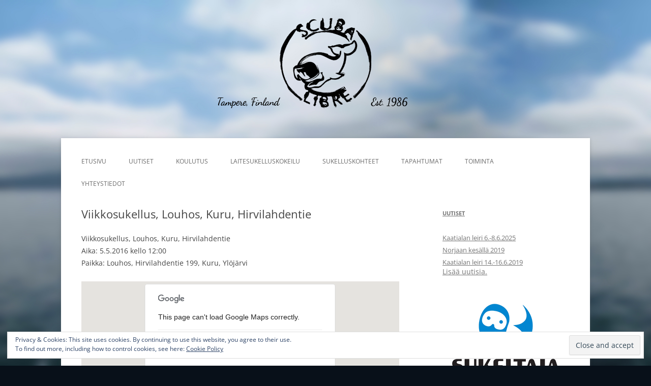

--- FILE ---
content_type: text/html; charset=UTF-8
request_url: http://www.scubalibre.fi/2016/05/05/viikkosukellus-louhos-kuru-hirvilahdentie-2/
body_size: 8964
content:
<!DOCTYPE html>
<!--[if IE 7]>
<html class="ie ie7" lang="fi" prefix="og: http://ogp.me/ns#">
<![endif]-->
<!--[if IE 8]>
<html class="ie ie8" lang="fi" prefix="og: http://ogp.me/ns#">
<![endif]-->
<!--[if !(IE 7) & !(IE 8)]><!-->
<html lang="fi" prefix="og: http://ogp.me/ns#">
<!--<![endif]-->
<head>
<meta charset="UTF-8" />
<meta name="viewport" content="width=device-width" />
<title>Viikkosukellus, Louhos, Kuru, Hirvilahdentie - Scuba Libre Ry</title>
<link rel="profile" href="http://gmpg.org/xfn/11" />
<link rel="pingback" href="http://www.scubalibre.fi/xmlrpc.php" />
<!--[if lt IE 9]>
<script src="http://www.scubalibre.fi/wp-content/themes/twentytwelve/js/html5.js" type="text/javascript"></script>
<![endif]-->
<link rel="canonical" href="http://www.scubalibre.fi/2016/05/05/viikkosukellus-louhos-kuru-hirvilahdentie-2/" />
<meta property="og:locale" content="fi_FI" />
<meta property="og:type" content="article" />
<meta property="og:title" content="Viikkosukellus, Louhos, Kuru, Hirvilahdentie - Scuba Libre Ry" />
<meta property="og:description" content="Viikkosukellus, Louhos, Kuru, Hirvilahdentie Aika: 5.5.2016 kello 12:00 Paikka: Louhos, Hirvilahdentie 199, Kuru, Ylöjärvi" />
<meta property="og:url" content="http://www.scubalibre.fi/2016/05/05/viikkosukellus-louhos-kuru-hirvilahdentie-2/" />
<meta property="og:site_name" content="Scuba Libre Ry" />
<meta property="article:publisher" content="https://www.facebook.com/Scubalibrery/" />
<meta property="article:tag" content="hirvilahdentie" />
<meta property="article:tag" content="kuru" />
<meta property="article:tag" content="louhos" />
<meta property="article:tag" content="viikkosukellus" />
<meta property="article:tag" content="ylöjärvi" />
<meta property="article:section" content="Viikkosukellus" />
<meta property="article:published_time" content="2016-05-05T09:00:07+00:00" />
<meta property="article:modified_time" content="2016-08-07T19:21:25+00:00" />
<meta property="og:updated_time" content="2016-08-07T19:21:25+00:00" />
<meta property="og:image" content="https://i0.wp.com/www.scubalibre.fi/wp-content/uploads/2016/05/favicon.png?fit=512%2C512" />
<meta property="og:image:secure_url" content="https://i0.wp.com/www.scubalibre.fi/wp-content/uploads/2016/05/favicon.png?fit=512%2C512" />
<meta property="og:image:width" content="512" />
<meta property="og:image:height" content="512" />
<meta name="twitter:card" content="summary" />
<meta name="twitter:description" content="Viikkosukellus, Louhos, Kuru, Hirvilahdentie Aika: 5.5.2016 kello 12:00 Paikka: Louhos, Hirvilahdentie 199, Kuru, Ylöjärvi" />
<meta name="twitter:title" content="Viikkosukellus, Louhos, Kuru, Hirvilahdentie - Scuba Libre Ry" />
<meta name="twitter:image" content="http://www.scubalibre.fi/wp-content/uploads/2016/05/favicon.png" />
<script type='application/ld+json'>{"@context":"https://schema.org","@type":"Organization","url":"http://www.scubalibre.fi/","sameAs":["https://www.facebook.com/Scubalibrery/"],"@id":"http://www.scubalibre.fi/#organization","name":"Scuba Libre Ry","logo":"http://www.scubalibre.fi/wp-content/uploads/2016/05/favicon.png"}</script>
<link rel='dns-prefetch' href='//s0.wp.com' />
<link rel='dns-prefetch' href='//secure.gravatar.com' />
<link rel='dns-prefetch' href='//maps.googleapis.com' />
<link rel='dns-prefetch' href='//s.w.org' />
<link rel="alternate" type="application/rss+xml" title="Scuba Libre Ry &raquo; syöte" href="http://www.scubalibre.fi/feed/" />
<link rel="alternate" type="application/rss+xml" title="Scuba Libre Ry &raquo; kommenttien syöte" href="http://www.scubalibre.fi/comments/feed/" />
<link rel="alternate" type="text/calendar" title="Scuba Libre Ry &raquo; iCal-syöte" href="http://www.scubalibre.fi/tapahtumat/?ical=1" />
		<script type="text/javascript">
			window._wpemojiSettings = {"baseUrl":"https:\/\/s.w.org\/images\/core\/emoji\/11.2.0\/72x72\/","ext":".png","svgUrl":"https:\/\/s.w.org\/images\/core\/emoji\/11.2.0\/svg\/","svgExt":".svg","source":{"concatemoji":"http:\/\/www.scubalibre.fi\/wp-includes\/js\/wp-emoji-release.min.js?ver=5.1.21"}};
			!function(e,a,t){var n,r,o,i=a.createElement("canvas"),p=i.getContext&&i.getContext("2d");function s(e,t){var a=String.fromCharCode;p.clearRect(0,0,i.width,i.height),p.fillText(a.apply(this,e),0,0);e=i.toDataURL();return p.clearRect(0,0,i.width,i.height),p.fillText(a.apply(this,t),0,0),e===i.toDataURL()}function c(e){var t=a.createElement("script");t.src=e,t.defer=t.type="text/javascript",a.getElementsByTagName("head")[0].appendChild(t)}for(o=Array("flag","emoji"),t.supports={everything:!0,everythingExceptFlag:!0},r=0;r<o.length;r++)t.supports[o[r]]=function(e){if(!p||!p.fillText)return!1;switch(p.textBaseline="top",p.font="600 32px Arial",e){case"flag":return s([55356,56826,55356,56819],[55356,56826,8203,55356,56819])?!1:!s([55356,57332,56128,56423,56128,56418,56128,56421,56128,56430,56128,56423,56128,56447],[55356,57332,8203,56128,56423,8203,56128,56418,8203,56128,56421,8203,56128,56430,8203,56128,56423,8203,56128,56447]);case"emoji":return!s([55358,56760,9792,65039],[55358,56760,8203,9792,65039])}return!1}(o[r]),t.supports.everything=t.supports.everything&&t.supports[o[r]],"flag"!==o[r]&&(t.supports.everythingExceptFlag=t.supports.everythingExceptFlag&&t.supports[o[r]]);t.supports.everythingExceptFlag=t.supports.everythingExceptFlag&&!t.supports.flag,t.DOMReady=!1,t.readyCallback=function(){t.DOMReady=!0},t.supports.everything||(n=function(){t.readyCallback()},a.addEventListener?(a.addEventListener("DOMContentLoaded",n,!1),e.addEventListener("load",n,!1)):(e.attachEvent("onload",n),a.attachEvent("onreadystatechange",function(){"complete"===a.readyState&&t.readyCallback()})),(n=t.source||{}).concatemoji?c(n.concatemoji):n.wpemoji&&n.twemoji&&(c(n.twemoji),c(n.wpemoji)))}(window,document,window._wpemojiSettings);
		</script>
		<style type="text/css">
img.wp-smiley,
img.emoji {
	display: inline !important;
	border: none !important;
	box-shadow: none !important;
	height: 1em !important;
	width: 1em !important;
	margin: 0 .07em !important;
	vertical-align: -0.1em !important;
	background: none !important;
	padding: 0 !important;
}
</style>
	<link rel='stylesheet' id='wp-block-library-css'  href='http://www.scubalibre.fi/wp-includes/css/dist/block-library/style.min.css?ver=5.1.21' type='text/css' media='all' />
<link rel='stylesheet' id='wp-block-library-theme-css'  href='http://www.scubalibre.fi/wp-includes/css/dist/block-library/theme.min.css?ver=5.1.21' type='text/css' media='all' />
<link rel='stylesheet' id='columns-css'  href='http://www.scubalibre.fi/wp-content/plugins/columns/columns.css?ver=5.1.21' type='text/css' media='all' />
<link rel='stylesheet' id='fsb-image-css'  href='http://www.scubalibre.fi/wp-content/plugins/simple-full-screen-background-image/includes/fullscreen-image.css?ver=5.1.21' type='text/css' media='all' />
<link rel='stylesheet' id='google-maps-builder-plugin-styles-css'  href='http://www.scubalibre.fi/wp-content/plugins/google-maps-builder/vendor/wordimpress/maps-builder-core/assets/css/google-maps-builder.min.css?ver=2.1.2' type='text/css' media='all' />
<link rel='stylesheet' id='google-maps-builder-map-icons-css'  href='http://www.scubalibre.fi/wp-content/plugins/google-maps-builder/vendor/wordimpress/maps-builder-core/includes/libraries/map-icons/css/map-icons.css?ver=2.1.2' type='text/css' media='all' />
<link rel='stylesheet' id='parent-style-css'  href='http://www.scubalibre.fi/wp-content/themes/twentytwelve/style.css?ver=5.1.21' type='text/css' media='all' />
<link rel='stylesheet' id='twentytwelve-fonts-css'  href='http://www.scubalibre.fi/wp-content/themes/twentytwelve/fonts/font-open-sans.css?ver=20230328' type='text/css' media='all' />
<link rel='stylesheet' id='twentytwelve-style-css'  href='http://www.scubalibre.fi/wp-content/themes/twentytwelve-child/style.css?ver=20240716' type='text/css' media='all' />
<link rel='stylesheet' id='twentytwelve-block-style-css'  href='http://www.scubalibre.fi/wp-content/themes/twentytwelve/css/blocks.css?ver=20240603' type='text/css' media='all' />
<!--[if lt IE 9]>
<link rel='stylesheet' id='twentytwelve-ie-css'  href='http://www.scubalibre.fi/wp-content/themes/twentytwelve/css/ie.css?ver=20150214' type='text/css' media='all' />
<![endif]-->
<link rel='stylesheet' id='tablepress-default-css'  href='http://www.scubalibre.fi/wp-content/plugins/tablepress/css/default.min.css?ver=1.9.1' type='text/css' media='all' />
<link rel='stylesheet' id='footer-credits-css'  href='http://www.scubalibre.fi/wp-content/plugins/footer-putter/styles/footer-credits.css?ver=1.17' type='text/css' media='all' />
<link rel='stylesheet' id='jetpack_css-css'  href='http://www.scubalibre.fi/wp-content/plugins/jetpack/css/jetpack.css?ver=6.8.5' type='text/css' media='all' />
<script type='text/javascript' src='http://www.scubalibre.fi/wp-includes/js/jquery/jquery.js?ver=1.12.4'></script>
<script type='text/javascript' src='http://www.scubalibre.fi/wp-includes/js/jquery/jquery-migrate.min.js?ver=1.4.1'></script>
<script type='text/javascript' src='https://maps.googleapis.com/maps/api/js?v=3.exp&#038;libraries=places&#038;ver=5.1.21'></script>
<link rel='https://api.w.org/' href='http://www.scubalibre.fi/wp-json/' />
<link rel="EditURI" type="application/rsd+xml" title="RSD" href="http://www.scubalibre.fi/xmlrpc.php?rsd" />
<link rel="wlwmanifest" type="application/wlwmanifest+xml" href="http://www.scubalibre.fi/wp-includes/wlwmanifest.xml" /> 
<meta name="generator" content="WordPress 5.1.21" />
<link rel='shortlink' href='https://wp.me/p7ASFH-78' />
<link rel="alternate" type="application/json+oembed" href="http://www.scubalibre.fi/wp-json/oembed/1.0/embed?url=http%3A%2F%2Fwww.scubalibre.fi%2F2016%2F05%2F05%2Fviikkosukellus-louhos-kuru-hirvilahdentie-2%2F" />
<link rel="alternate" type="text/xml+oembed" href="http://www.scubalibre.fi/wp-json/oembed/1.0/embed?url=http%3A%2F%2Fwww.scubalibre.fi%2F2016%2F05%2F05%2Fviikkosukellus-louhos-kuru-hirvilahdentie-2%2F&#038;format=xml" />
<style>
		#category-posts-2-internal .cat-post-thumbnail .cat-post-crop img {object-fit: cover; max-width: 100%; display: block;}
#category-posts-2-internal .cat-post-thumbnail .cat-post-crop-not-supported img {width: 100%;}
#category-posts-2-internal .cat-post-thumbnail {max-width:100%;}
#category-posts-2-internal .cat-post-item img {margin: initial;}
</style>
		<meta name="et-api-version" content="v1"><meta name="et-api-origin" content="http://www.scubalibre.fi"><link rel="https://theeventscalendar.com/" href="http://www.scubalibre.fi/wp-json/tribe/tickets/v1/" /><meta name="tec-api-version" content="v1"><meta name="tec-api-origin" content="http://www.scubalibre.fi"><link rel="https://theeventscalendar.com/" href="http://www.scubalibre.fi/wp-json/tribe/events/v1/" />
<link rel='dns-prefetch' href='//v0.wordpress.com'/>
<link rel='dns-prefetch' href='//i0.wp.com'/>
<link rel='dns-prefetch' href='//i1.wp.com'/>
<link rel='dns-prefetch' href='//i2.wp.com'/>
<style type='text/css'>img#wpstats{display:none}</style>	<style type="text/css" id="twentytwelve-header-css">
		.site-title,
	.site-description {
		position: absolute;
		clip: rect(1px 1px 1px 1px); /* IE7 */
		clip: rect(1px, 1px, 1px, 1px);
	}
			</style>
	<style type="text/css" id="custom-background-css">
body.custom-background { background-color: #081019; background-image: url("http://www.scubalibre.fi/wp-content/uploads/2016/06/20160617_background.jpg"); background-position: center top; background-size: auto; background-repeat: no-repeat; background-attachment: fixed; }
</style>
	</head>

<body class="post-template-default single single-post postid-442 single-format-standard custom-background wp-embed-responsive tribe-no-js tribe-bar-is-disabled custom-font-enabled">
    
     		<a href="http://www.scubalibre.fi/"><img src="http://www.scubalibre.fi/wp-content/uploads/2016/05/20150510-header.png" class="header-image" width="960" height="200" alt="Scuba Libre Ry" /></a>
		    
<div id="page" class="hfeed site">
	<header id="masthead" class="site-header" role="banner">
		<hgroup>
			<h1 class="site-title"><a href="http://www.scubalibre.fi/" title="Scuba Libre Ry" rel="home">Scuba Libre Ry</a></h1>
			<h2 class="site-description">30 vuotta sukeltamista Tampereella ja maailmalla</h2>
		</hgroup>
        
		<nav id="site-navigation" class="main-navigation" role="navigation">
			<a class="assistive-text" href="#content" title="Siirry sisältöön">Siirry sisältöön</a>
			<div class="menu-scubalibre2016-container"><ul id="menu-scubalibre2016" class="nav-menu"><li id="menu-item-278" class="menu-item menu-item-type-post_type menu-item-object-page menu-item-home menu-item-278"><a href="http://www.scubalibre.fi/">Etusivu</a></li>
<li id="menu-item-279" class="menu-item menu-item-type-post_type menu-item-object-page current_page_parent menu-item-279"><a href="http://www.scubalibre.fi/uutiset/">Uutiset</a></li>
<li id="menu-item-280" class="menu-item menu-item-type-post_type menu-item-object-page menu-item-has-children menu-item-280"><a href="http://www.scubalibre.fi/koulutus/">Koulutus</a>
<ul class="sub-menu">
	<li id="menu-item-281" class="menu-item menu-item-type-post_type menu-item-object-page menu-item-281"><a href="http://www.scubalibre.fi/koulutus/laitesukelluskokeilu/">Laitesukelluskokeilu</a></li>
	<li id="menu-item-282" class="menu-item menu-item-type-post_type menu-item-object-page menu-item-282"><a href="http://www.scubalibre.fi/koulutus/laitesukelluksen-peruskurssi/">Laitesukelluksen peruskurssi</a></li>
	<li id="menu-item-283" class="menu-item menu-item-type-post_type menu-item-object-page menu-item-283"><a href="http://www.scubalibre.fi/koulutus/laitesukelluksen-jatkokurssi/">Laitesukelluksen jatkokurssi</a></li>
	<li id="menu-item-284" class="menu-item menu-item-type-post_type menu-item-object-page menu-item-284"><a href="http://www.scubalibre.fi/koulutus/laitesukelluksen-syventava-jatkokurssi/">Laitesukelluksen syventävä jatkokurssi</a></li>
	<li id="menu-item-285" class="menu-item menu-item-type-post_type menu-item-object-page menu-item-285"><a href="http://www.scubalibre.fi/koulutus/snorkkelisukeltaja-ja-junior-scuba-kurssit/">Snorkkelisukeltaja ja Junior Scuba</a></li>
	<li id="menu-item-287" class="menu-item menu-item-type-post_type menu-item-object-page menu-item-287"><a href="http://www.scubalibre.fi/koulutus/kouluttajat/">Kouluttajat</a></li>
</ul>
</li>
<li id="menu-item-190789" class="menu-item menu-item-type-post_type menu-item-object-page menu-item-190789"><a href="http://www.scubalibre.fi/koulutus/laitesukelluskokeilu/">Laitesukelluskokeilu</a></li>
<li id="menu-item-288" class="menu-item menu-item-type-post_type menu-item-object-page menu-item-has-children menu-item-288"><a href="http://www.scubalibre.fi/sukelluskohteet/">Sukelluskohteet</a>
<ul class="sub-menu">
	<li id="menu-item-298" class="menu-item menu-item-type-taxonomy menu-item-object-category current-post-ancestor current-menu-parent current-post-parent menu-item-298"><a href="http://www.scubalibre.fi/category/viikkosukellus/">Viikkosukellukset</a></li>
</ul>
</li>
<li id="menu-item-332" class="menu-item menu-item-type-post_type menu-item-object-page menu-item-332"><a href="http://www.scubalibre.fi/tapahtumat/">Tapahtumat</a></li>
<li id="menu-item-291" class="menu-item menu-item-type-post_type menu-item-object-page menu-item-has-children menu-item-291"><a href="http://www.scubalibre.fi/ajankohtaista/">Toiminta</a>
<ul class="sub-menu">
	<li id="menu-item-292" class="menu-item menu-item-type-post_type menu-item-object-page menu-item-292"><a href="http://www.scubalibre.fi/ajankohtaista/nimitykset/">Nimitykset</a></li>
	<li id="menu-item-293" class="menu-item menu-item-type-post_type menu-item-object-page menu-item-293"><a href="http://www.scubalibre.fi/ajankohtaista/norpat/">Norpat</a></li>
</ul>
</li>
<li id="menu-item-295" class="menu-item menu-item-type-post_type menu-item-object-page menu-item-295"><a href="http://www.scubalibre.fi/yhteystiedot/">Yhteystiedot</a></li>
</ul></div>		</nav><!-- #site-navigation -->

		
	</header><!-- #masthead -->

	<div id="main" class="wrapper">
	<div id="primary" class="site-content">
		<div id="content" role="main">

			
				
	<article id="post-442" class="post-442 post type-post status-publish format-standard hentry category-viikkosukellus tag-hirvilahdentie tag-kuru tag-louhos tag-viikkosukellus tag-ylojarvi">
				<header class="entry-header">
			
						<h1 class="entry-title">Viikkosukellus, Louhos, Kuru, Hirvilahdentie</h1>
								</header><!-- .entry-header -->

				<div class="entry-content">
			<p>Viikkosukellus, Louhos, Kuru, Hirvilahdentie<br />
Aika: 5.5.2016 kello 12:00<br />
Paikka: Louhos, Hirvilahdentie 199, Kuru, Ylöjärvi</p>

<div class="google-maps-builder-wrap">

	<div id="google-maps-builder-424" class="google-maps-builder"  data-map-id="424" style="width:100%; height:100px"></div>

	
</div>

					</div><!-- .entry-content -->
		
		<footer class="entry-meta">
			Julkaistu <a href="http://www.scubalibre.fi/2016/05/05/viikkosukellus-louhos-kuru-hirvilahdentie-2/" title="12:00" rel="bookmark"><time class="entry-date" datetime="2016-05-05T12:00:07+02:00">5.5.2016</time></a> kategoriassa <a href="http://www.scubalibre.fi/category/viikkosukellus/" rel="category tag">Viikkosukellus</a> avainsanoilla <a href="http://www.scubalibre.fi/tag/hirvilahdentie/" rel="tag">hirvilahdentie</a>, <a href="http://www.scubalibre.fi/tag/kuru/" rel="tag">kuru</a>, <a href="http://www.scubalibre.fi/tag/louhos/" rel="tag">louhos</a>, <a href="http://www.scubalibre.fi/tag/viikkosukellus/" rel="tag">viikkosukellus</a>, <a href="http://www.scubalibre.fi/tag/ylojarvi/" rel="tag">ylöjärvi</a><span class="by-author">, kirjoittanut <span class="author vcard"><a class="url fn n" href="http://www.scubalibre.fi/author/jhelminen/" title="Näytä kaikki artikkelit kirjoittajalta Janne" rel="author">Janne</a></span></span>.								</footer><!-- .entry-meta -->
	</article><!-- #post -->

				<nav class="nav-single">
					<h3 class="assistive-text">Artikkelien selaus</h3>
					<span class="nav-previous"><a href="http://www.scubalibre.fi/2016/04/27/viikkosukellus-nasijarvi-kaupinoja-2/" rel="prev"><span class="meta-nav">&larr;</span> Viikkosukellus, Näsijärvi, Kaupinoja</a></span>
					<span class="nav-next"><a href="http://www.scubalibre.fi/2016/05/11/viikkosukellus-pyhajarvi-etelapuisto-tampere/" rel="next">Viikkosukellus, Pyhäjärvi, Eteläpuisto, Tampere <span class="meta-nav">&rarr;</span></a></span>
				</nav><!-- .nav-single -->

				
<div id="comments" class="comments-area">

	
	
	
</div><!-- #comments .comments-area -->

			
		</div><!-- #content -->
	</div><!-- #primary -->


			<div id="secondary" class="widget-area" role="complementary">
			<aside id="category-posts-2" class="widget cat-post-widget"><h3 class="widget-title"><a href="http://www.scubalibre.fi/category/uutinen/">Uutiset</a></h3><ul id="category-posts-2-internal" class="category-posts-internal">
<li class='cat-post-item'><div><a class="cat-post-title" href="http://www.scubalibre.fi/2025/05/31/kaatialan-leiri-6-8-6-2025/" rel="bookmark">Kaatialan leiri 6.-8.6.2025</a></div></li><li class='cat-post-item'><div><a class="cat-post-title" href="http://www.scubalibre.fi/2019/03/05/norjaan-kesalla-2019/" rel="bookmark">Norjaan kesällä 2019</a></div></li><li class='cat-post-item'><div><a class="cat-post-title" href="http://www.scubalibre.fi/2019/03/05/kaatialan-leiri-14-16-6-2019/" rel="bookmark">Kaatialan leiri 14.-16.6.2019</a></div></li></ul>
<a class="cat-post-footer-link" href="http://Lisää%20uutisia.">Lisää uutisia.</a></aside><aside id="media_image-2" class="widget widget_media_image"><a href="https://www.sukeltaja.fi"><img width="250" height="165" src="https://i0.wp.com/www.scubalibre.fi/wp-content/uploads/2016/05/Sukeltaja-250px.png?fit=250%2C165" class="image wp-image-207 aligncenter attachment-full size-full" alt="" style="max-width: 100%; height: auto;" data-attachment-id="207" data-permalink="http://www.scubalibre.fi/sukeltaja-250px/" data-orig-file="https://i0.wp.com/www.scubalibre.fi/wp-content/uploads/2016/05/Sukeltaja-250px.png?fit=250%2C165" data-orig-size="250,165" data-comments-opened="1" data-image-meta="{&quot;aperture&quot;:&quot;0&quot;,&quot;credit&quot;:&quot;&quot;,&quot;camera&quot;:&quot;&quot;,&quot;caption&quot;:&quot;&quot;,&quot;created_timestamp&quot;:&quot;0&quot;,&quot;copyright&quot;:&quot;&quot;,&quot;focal_length&quot;:&quot;0&quot;,&quot;iso&quot;:&quot;0&quot;,&quot;shutter_speed&quot;:&quot;0&quot;,&quot;title&quot;:&quot;&quot;,&quot;orientation&quot;:&quot;0&quot;}" data-image-title="Sukeltaja-250px" data-image-description="" data-medium-file="https://i0.wp.com/www.scubalibre.fi/wp-content/uploads/2016/05/Sukeltaja-250px.png?fit=250%2C165" data-large-file="https://i0.wp.com/www.scubalibre.fi/wp-content/uploads/2016/05/Sukeltaja-250px.png?fit=250%2C165" /></a></aside><aside id="media_image-4" class="widget widget_media_image"><a href="http://www.cmas.org"><img width="250" height="250" src="https://i0.wp.com/www.scubalibre.fi/wp-content/uploads/2016/05/CMAS-250px.png?fit=250%2C250" class="image wp-image-205 aligncenter attachment-full size-full" alt="" style="max-width: 100%; height: auto;" srcset="https://i0.wp.com/www.scubalibre.fi/wp-content/uploads/2016/05/CMAS-250px.png?w=250 250w, https://i0.wp.com/www.scubalibre.fi/wp-content/uploads/2016/05/CMAS-250px.png?resize=150%2C150 150w" sizes="(max-width: 250px) 100vw, 250px" data-attachment-id="205" data-permalink="http://www.scubalibre.fi/cmas-250px/" data-orig-file="https://i0.wp.com/www.scubalibre.fi/wp-content/uploads/2016/05/CMAS-250px.png?fit=250%2C250" data-orig-size="250,250" data-comments-opened="1" data-image-meta="{&quot;aperture&quot;:&quot;0&quot;,&quot;credit&quot;:&quot;&quot;,&quot;camera&quot;:&quot;&quot;,&quot;caption&quot;:&quot;&quot;,&quot;created_timestamp&quot;:&quot;0&quot;,&quot;copyright&quot;:&quot;&quot;,&quot;focal_length&quot;:&quot;0&quot;,&quot;iso&quot;:&quot;0&quot;,&quot;shutter_speed&quot;:&quot;0&quot;,&quot;title&quot;:&quot;&quot;,&quot;orientation&quot;:&quot;0&quot;}" data-image-title="CMAS-250px" data-image-description="" data-medium-file="https://i0.wp.com/www.scubalibre.fi/wp-content/uploads/2016/05/CMAS-250px.png?fit=250%2C250" data-large-file="https://i0.wp.com/www.scubalibre.fi/wp-content/uploads/2016/05/CMAS-250px.png?fit=250%2C250" /></a></aside><aside id="media_image-3" class="widget widget_media_image"><a href="http://www.diversalertnetwork.org"><img width="250" height="87" src="https://i1.wp.com/www.scubalibre.fi/wp-content/uploads/2016/05/DAN-250px.png?fit=250%2C87" class="image wp-image-206 aligncenter attachment-full size-full" alt="" style="max-width: 100%; height: auto;" data-attachment-id="206" data-permalink="http://www.scubalibre.fi/dan-250px/" data-orig-file="https://i1.wp.com/www.scubalibre.fi/wp-content/uploads/2016/05/DAN-250px.png?fit=250%2C87" data-orig-size="250,87" data-comments-opened="1" data-image-meta="{&quot;aperture&quot;:&quot;0&quot;,&quot;credit&quot;:&quot;&quot;,&quot;camera&quot;:&quot;&quot;,&quot;caption&quot;:&quot;&quot;,&quot;created_timestamp&quot;:&quot;0&quot;,&quot;copyright&quot;:&quot;&quot;,&quot;focal_length&quot;:&quot;0&quot;,&quot;iso&quot;:&quot;0&quot;,&quot;shutter_speed&quot;:&quot;0&quot;,&quot;title&quot;:&quot;&quot;,&quot;orientation&quot;:&quot;0&quot;}" data-image-title="DAN-250px" data-image-description="" data-medium-file="https://i1.wp.com/www.scubalibre.fi/wp-content/uploads/2016/05/DAN-250px.png?fit=250%2C87" data-large-file="https://i1.wp.com/www.scubalibre.fi/wp-content/uploads/2016/05/DAN-250px.png?fit=250%2C87" /></a></aside><aside id="eu_cookie_law_widget-2" class="widget widget_eu_cookie_law_widget"><div
	class="hide-on-button"
	data-hide-timeout="30"
	data-consent-expiration="180"
	id="eu-cookie-law"
>
	<form method="post">
		<input type="submit" value="Close and accept" class="accept" />
	</form>

	Privacy &amp; Cookies: This site uses cookies. By continuing to use this website, you agree to their use. <br />
To find out more, including how to control cookies, see here:
	<a href="https://automattic.com/cookies/" >
		Cookie Policy	</a>
</div>
</aside>		</div><!-- #secondary -->
		</div><!-- #main .wrapper -->
	<footer id="colophon" role="contentinfo">
		<div class="site-info">
			<div class="custom-footer"><div id="text-3" class="widget widget_text"><div class="wrap">			<div class="textwidget"><p><img style="float:right;margin:0;clear:left;" src="https://i1.wp.com/www.scubalibre.fi/wp-content/uploads/2016/08/footer.png?w=625" data-recalc-dims="1"/></p>

<p style="color:#7c7c7c;">&copy; Scuba Libre 2016</p>

<p><a style="color: #cccccc;text-decoration:none;"  href="&#x6d;&#97;&#x69;&#x6c;t&#x6f;&#58;h&#x65;&#108;m&#x69;&#110;&#x65;&#x6e;&#46;&#x6a;&#97;n&#x6e;&#101;&#64;&#x67;&#109;&#x61;&#x69;&#108;&#x2e;&#x63;o&#x6d;">ScubaWeb by Janne Helminen</a></p>

<p><a style="color: #cccccc;text-decoration:none;" href="http://www.scubalibre.fi/wp-login.php">Kirjaudu sisään</a></p>
<p><a style="color: #cccccc;text-decoration:none;" href="http://www.scubalibre.fi/wp-login.php?action=register<a ">Rekisteröidy</a></p>

<a href="?php wp_register();"Rekisteröide</a></div>
		</div></div></div><!-- end .custom-footer -->		</div><!-- .site-info -->
	</footer><!-- #colophon -->
</div><!-- #page -->

<img src="http://www.scubalibre.fi/wp-content/uploads/2016/06/20160617_background.jpg" id="fsb_image" alt=""/>		<script>
		( function ( body ) {
			'use strict';
			body.className = body.className.replace( /\btribe-no-js\b/, 'tribe-js' );
		} )( document.body );
		</script>
			<div style="display:none">
	</div>
<script> /* <![CDATA[ */var tribe_l10n_datatables = {"aria":{"sort_ascending":": activate to sort column ascending","sort_descending":": activate to sort column descending"},"length_menu":"Show _MENU_ entries","empty_table":"No data available in table","info":"Showing _START_ to _END_ of _TOTAL_ entries","info_empty":"Showing 0 to 0 of 0 entries","info_filtered":"(filtered from _MAX_ total entries)","zero_records":"No matching records found","search":"Search:","all_selected_text":"All items on this page were selected. ","select_all_link":"Select all pages","clear_selection":"Clear Selection.","pagination":{"all":"All","next":"Seuraava","previous":"Previous"},"select":{"rows":{"0":"","_":": Selected %d rows","1":": Selected 1 row"}},"datepicker":{"dayNames":["sunnuntai","maanantai","tiistai","keskiviikko","torstai","perjantai","lauantai"],"dayNamesShort":["su","ma","ti","ke","to","pe","la"],"dayNamesMin":["su","ma","ti","ke","to","pe","la"],"monthNames":["tammikuu","helmikuu","maaliskuu","huhtikuu","toukokuu","kes\u00e4kuu","hein\u00e4kuu","elokuu","syyskuu","lokakuu","marraskuu","joulukuu"],"monthNamesShort":["tammikuu","helmikuu","maaliskuu","huhtikuu","toukokuu","kes\u00e4kuu","hein\u00e4kuu","elokuu","syyskuu","lokakuu","marraskuu","joulukuu"],"monthNamesMin":["tammi","helmi","maalis","huhti","touko","kes\u00e4","hein\u00e4","elo","syys","loka","marras","joulu"],"nextText":"Seuraava","prevText":"Edellinen","currentText":"T\u00e4n\u00e4\u00e4n","closeText":"Tehty","today":"T\u00e4n\u00e4\u00e4n","clear":"\ufeffTyhjenn\u00e4"}};var tribe_system_info = {"sysinfo_optin_nonce":"1b43af3a8e","clipboard_btn_text":"Copy to clipboard","clipboard_copied_text":"System info copied","clipboard_fail_text":"Press \"Cmd + C\" to copy"};/* ]]> */ </script><link rel='stylesheet' id='tribe-events-custom-jquery-styles-css'  href='http://www.scubalibre.fi/wp-content/plugins/the-events-calendar/vendor/jquery/smoothness/jquery-ui-1.8.23.custom.css?ver=4.7.3' type='text/css' media='all' />
<link rel='stylesheet' id='tribe-events-bootstrap-datepicker-css-css'  href='http://www.scubalibre.fi/wp-content/plugins/the-events-calendar/vendor/bootstrap-datepicker/css/bootstrap-datepicker.standalone.min.css?ver=4.7.3' type='text/css' media='all' />
<link rel='stylesheet' id='tribe-events-calendar-style-css'  href='http://www.scubalibre.fi/wp-content/plugins/the-events-calendar/src/resources/css/tribe-events-theme.min.css?ver=4.7.3' type='text/css' media='all' />
<script type='text/javascript' src='http://www.scubalibre.fi/wp-content/plugins/jetpack/_inc/build/photon/photon.min.js?ver=20130122'></script>
<script type='text/javascript' src='https://s0.wp.com/wp-content/js/devicepx-jetpack.js?ver=202602'></script>
<script type='text/javascript' src='https://secure.gravatar.com/js/gprofiles.js?ver=2026Janaa'></script>
<script type='text/javascript'>
/* <![CDATA[ */
var WPGroHo = {"my_hash":""};
/* ]]> */
</script>
<script type='text/javascript' src='http://www.scubalibre.fi/wp-content/plugins/jetpack/modules/wpgroho.js?ver=5.1.21'></script>
<script type='text/javascript' src='http://www.scubalibre.fi/wp-content/themes/twentytwelve/js/navigation.js?ver=20141205'></script>
<script type='text/javascript' src='http://www.scubalibre.fi/wp-content/plugins/jetpack/_inc/build/widgets/eu-cookie-law/eu-cookie-law.min.js?ver=20180522'></script>
<script type='text/javascript' src='http://www.scubalibre.fi/wp-content/plugins/google-maps-builder/vendor/wordimpress/maps-builder-core/assets/js/plugins//gmb-infobubble.min.js?ver=2.1.2'></script>
<script type='text/javascript'>
/* <![CDATA[ */
var gmb_data = {"424":{"id":"424","map_params":{"title":"Louhos, Hirvilahdentie","width":"100","height":"100","latitude":"61.83551797509805","longitude":"23.777882744952425","zoom":"17","default_marker":"http:\/\/www.scubalibre.fi\/wp-content\/plugins\/google-maps-builder\/assets\/img\/spotlight-poi.png"},"map_controls":{"zoom_control":"DEFAULT","pan_control":"true","map_type_control":"horizontal_bar","draggable":"true","double_click_zoom":"true","wheel_zoom":"true","street_view":"true"},"map_theme":{"map_type":"RoadMap","map_theme_json":"none"},"map_markers":[{"title":"Louhos, Kuru, Hirvilahdentie","description":"Hirvilahdentie 199, Yl\u00f6j\u00e4rvi","lat":"61.83549462040415","lng":"23.777954578399658"}],"plugin_url":"http:\/\/www.scubalibre.fi\/wp-content\/plugins\/google-maps-builder\/","places_api":{"show_places":"no","search_radius":"1000","search_places":""},"map_markers_icon":"none"},"i18n":{"get_directions":"Get Directions","visit_website":"Visit Website"},"infobubble_args":{"shadowStyle":0,"padding":12,"backgroundColor":"rgb(255, 255, 255)","borderRadius":3,"arrowSize":15,"minHeight":20,"maxHeight":450,"minWidth":200,"maxWidth":350,"borderWidth":0,"disableAutoPan":true,"disableAnimation":true,"backgroundClassName":"gmb-infobubble","closeSrc":"https:\/\/www.google.com\/intl\/en_us\/mapfiles\/close.gif"}};
/* ]]> */
</script>
<script type='text/javascript' src='http://www.scubalibre.fi/wp-content/plugins/google-maps-builder/vendor/wordimpress/maps-builder-core/assets/js/frontend/google-maps-builder.min.js?ver=2.1.2'></script>
<script type='text/javascript' src='http://www.scubalibre.fi/wp-content/plugins/google-maps-builder/vendor/wordimpress/maps-builder-core/includes/libraries/map-icons/js/map-icons.js?ver=2.1.2'></script>
<script type='text/javascript' src='http://www.scubalibre.fi/wp-includes/js/wp-embed.min.js?ver=5.1.21'></script>
<script>"undefined"!=typeof jQuery&&jQuery(document).ready(function(){"objectFit"in document.documentElement.style==!1&&(jQuery(".cat-post-item figure").removeClass("cat-post-crop"),jQuery(".cat-post-item figure").addClass("cat-post-crop-not-supported")),(document.documentMode||/Edge/.test(navigator.userAgent))&&(jQuery(".cat-post-item figure img").height("+=1"),window.setTimeout(function(){jQuery(".cat-post-item figure img").height("-=1")},0))});</script>		<script type="text/javascript">
			if (typeof jQuery !== 'undefined') {

				var cat_posts_namespace              = window.cat_posts_namespace || {};
				cat_posts_namespace.layout_wrap_text = cat_posts_namespace.layout_wrap_text || {};
				cat_posts_namespace.layout_img_size  = cat_posts_namespace.layout_img_size || {};

				cat_posts_namespace.layout_wrap_text = {
					
					preWrap : function (widget) {
						jQuery(widget).find('.cat-post-item').each(function(){
							var _that = jQuery(this);
							_that.find('p.cpwp-excerpt-text').addClass('cpwp-wrap-text');
							_that.find('p.cpwp-excerpt-text').closest('div').wrap('<div class="cpwp-wrap-text-stage"></div>');
						});
						return;
					},
					
					add : function(_this){
						var _that = jQuery(_this);
						if (_that.find('p.cpwp-excerpt-text').height() < _that.find('.cat-post-thumbnail').height()) { 
							_that.find('p.cpwp-excerpt-text').closest('.cpwp-wrap-text-stage').removeClass( "cpwp-wrap-text" );
							_that.find('p.cpwp-excerpt-text').addClass( "cpwp-wrap-text" ); 
						}else{ 
							_that.find('p.cpwp-excerpt-text').removeClass( "cpwp-wrap-text" );
							_that.find('p.cpwp-excerpt-text').closest('.cpwp-wrap-text-stage').addClass( "cpwp-wrap-text" ); 
						}
						return;
					},
					
					handleLazyLoading : function(_this) {
						var width = jQuery(_this).find('img').width();
						
						if( 0 !== width ){
							cat_posts_namespace.layout_wrap_text.add(_this);
						} else {
							jQuery(_this).find('img').one("load", function(){
								cat_posts_namespace.layout_wrap_text.add(_this);
							});
						}
						return;
					},
					
					setClass : function (widget) {
						// var _widget = jQuery(widget);
						jQuery(widget).find('.cat-post-item').each(function(){
							cat_posts_namespace.layout_wrap_text.handleLazyLoading(this);
						});
						return;
					}
				}
				cat_posts_namespace.layout_img_size = {
					
					replace : function(_this){
						var _that = jQuery(_this),
						resp_w = _that.width(),
						resp_h = _that.height(),
						orig_w = _that.data('cat-posts-width'),
						orig_h = _that.data('cat-posts-height');
						
						if( resp_w < orig_w ){
							_that.height( resp_w * orig_h / orig_w );
						} else {
							_that.height( '' );
						}
						return;
					},
					
					handleLazyLoading : function(_this) {
						var width = jQuery(_this).width();
						
						if( 0 !== width ){
							cat_posts_namespace.layout_img_size.replace(_this);
						} else {
							jQuery(_this).one("load", function(){
								cat_posts_namespace.layout_img_size.replace(_this);
							});
						}
						return;
					},
					setHeight : function (widget) {
						jQuery(widget).find('.cat-post-item img').each(function(){
							cat_posts_namespace.layout_img_size.handleLazyLoading(this);
						});
						return;
					}
				}

				let widget = jQuery('#category-posts-2-internal');

				jQuery( document ).ready(function () {
					cat_posts_namespace.layout_wrap_text.setClass(widget);
					
					
				});

				jQuery(window).on('load resize', function() {
					cat_posts_namespace.layout_wrap_text.setClass(widget);
					
					
				});

				// low-end mobile 
				cat_posts_namespace.layout_wrap_text.preWrap(widget);
				cat_posts_namespace.layout_wrap_text.setClass(widget);
				
				

			}
		</script>
		<script type='text/javascript' src='https://stats.wp.com/e-202602.js' async='async' defer='defer'></script>
<script type='text/javascript'>
	_stq = window._stq || [];
	_stq.push([ 'view', {v:'ext',j:'1:6.8.5',blog:'112224321',post:'442',tz:'2',srv:'www.scubalibre.fi'} ]);
	_stq.push([ 'clickTrackerInit', '112224321', '442' ]);
</script>
</body>
</html>

--- FILE ---
content_type: text/css
request_url: http://www.scubalibre.fi/wp-content/themes/twentytwelve-child/style.css?ver=20240716
body_size: 1366
content:
/*
Theme Name: Twenty Twelve ScubaLibre
Theme URI: 
Description: Child theme for the Twenty Twelve theme
Author: Janne Helminen
Author URI: 
Template: twentytwelve
Version: 1.1
License: GNU General Public License v2 or later
License URI: http://www.gnu.org/licenses/gpl-2.0.html
Tags: light, gray, white, one-column, two-columns, right-sidebar, fluid-layout, responsive-layout, custom-background, custom-header, custom-menu, editor-style, featured-images, flexible-header, full-width-template, microformats, post-formats, rtl-language-support, sticky-post, theme-options, translation-ready
Text Domain: twentytwelve

This theme, like WordPress, is licensed under the GPL.
Use it to make something cool, have fun, and share what you've learned with others.
*/

/* Header */
.header-image {
    display:block;
    margin-left:auto;
    margin-right:auto;
    max-width:960px;
}

/* LINK COLORS */
a {
	color: #585858;
}

a:hover {
	color: #7c9fc4 !important;
}

.site-header h1 a:hover,
.site-header h2 a:hover {
	color: #7c9fc4;
}

.main-navigation a:hover,
.main-navigation a:focus {
	color: #7c9fc4;
}

.widget-area .widget a:hover {
	color: #7c9fc4;
}

footer[role="contentinfo"] a:hover {
	color: #7c9fc4;
}

.comments-link a:hover,
.entry-meta a:hover {
	color: #7c9fc4;
}

.format-status .entry-header header a:hover {
	color: #7c9fc4;
}

.comments-area article header a:hover {
	color: #7c9fc4;
}

a.comment-reply-link:hover,
a.comment-edit-link:hover {
	color: #7c9fc4;
}

.template-front-page .widget-area .widget li a:hover {
	color: #7c9fc4;
}


/* REMOWES BORDERS FROM SITES ETC. */
.site-content article {
	border-bottom: none;
}


/* SITE HEADER */
.site-header {
	padding: 0;
}


/* REMOWES BORDERS FROM MAIN NAVIGATION */
.main-navigation ul.nav-menu,
.main-navigation div.nav-menu > ul {
		border-bottom: none;
		border-top: none;
	}

/* Banner */
section[role="banner"] {
	margin-bottom: 48px;
	margin-bottom: 3.428571429rem;
}


.main-navigation li ul li a {
	background: #fff;
    border: none;
	width: 250px;
	width: 16.85714286rem;
}

.main-navigation li ul li a:hover,
.main-navigation li ul li a:focus {
	background: #fff;
}



/* REMOWES SHADOWS AROUND IMAGES */
.entry-content img,
.comment-content img,
.widget img,
img.header-image,
.author-avatar img,
img.wp-post-image {
	/* Add fancy borders to all WordPress-added images but not things like badges and icons and the like */
	border-radius: none !important; 
	box-shadow: none !important;
}



/* FOOTER WIDGETS */
.site-info { clear: both; }

#footer-widgets {
    width: 100%;
    border-top: none;
}
#footer-widgets .widget li { 
    list-style-type: none; 
}

@media screen and (min-width: 960px) {
.widget-left {
    float: left;
    margin-right: 3.5%;
    width: 31%;
    clear: none;
}
.widget-center {
    float: left;
    width: 31%;
    clear: none;
}
.widget-right {
    float: right;
    width: 31%;
    margin-left: 3.5%;
    clear: none;
	}
}

/* for IE8 and IE7 */
.ie #footer-widgets.three .widget {
    float: left;
    margin-right: 3.1%;
    width: 29.85%;
    clear: none;
}
.ie #footer-widgets.three .widget + .widget + .widget { margin-right: 3.1%; }

/* Hide footer widgets Homepage Template */
.template-front-page #footer-widgets { display: none; }